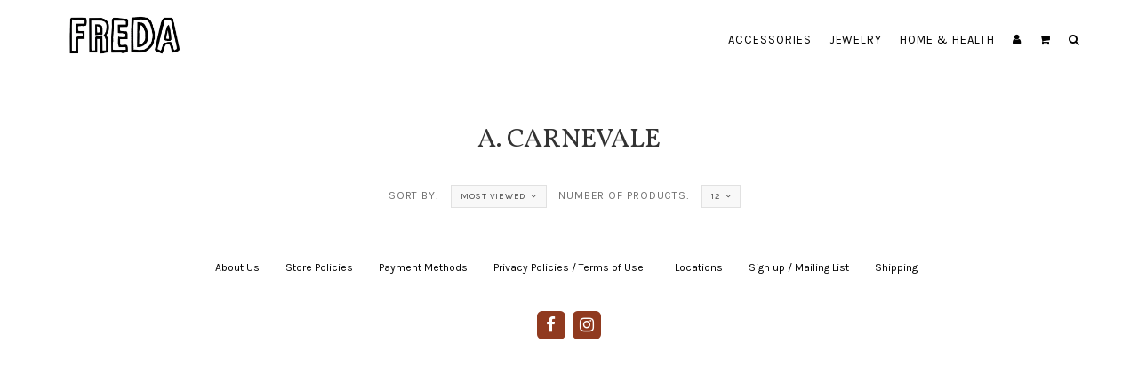

--- FILE ---
content_type: text/html;charset=utf-8
request_url: https://www.shop-freda.com/brands/a-carnevale/?source=facebook
body_size: 5187
content:
<!DOCTYPE html>
<!--[if IE 7]><html class="ie ie7" lang="us"> <![endif]-->
<!--[if IE 8]><html class="ie ie8" lang="us"> <![endif]-->
<!--[if IE 9]><html class="ie ie9" lang="us"> <![endif]-->
<head>
  <meta charset="utf-8"/>
<!-- [START] 'blocks/head.rain' -->
<!--

  (c) 2008-2026 Lightspeed Netherlands B.V.
  http://www.lightspeedhq.com
  Generated: 15-01-2026 @ 20:56:57

-->
<link rel="canonical" href="https://www.shop-freda.com/brands/a-carnevale/"/>
<link rel="alternate" href="https://www.shop-freda.com/index.rss" type="application/rss+xml" title="New products"/>
<meta name="robots" content="noodp,noydir"/>
<meta name="google-site-verification" content="DDrI1O252kzkeV_8V_n7O5YQZnczBQuLjysXk4Bv-GM"/>
<meta property="og:url" content="https://www.shop-freda.com/brands/a-carnevale/?source=facebook"/>
<meta property="og:site_name" content="FREDA"/>
<meta property="og:title" content="A. Carnevale"/>
<meta property="og:description" content="Lil&#039; shop in the high desert of Marfa, Tx &amp; the big easy at The Ace Hotel."/>
<!--[if lt IE 9]>
<script src="https://cdn.shoplightspeed.com/assets/html5shiv.js?2025-02-20"></script>
<![endif]-->
<!-- [END] 'blocks/head.rain' -->
  <meta charset="utf-8">
  <title>A. Carnevale - FREDA</title>
  <meta name="description" content="Lil&#039; shop in the high desert of Marfa, Tx &amp; the big easy at The Ace Hotel.">
  <meta name="keywords" content="A., Carnevale" />
  <!--[if IE]> <meta http-equiv="X-UA-Compatible" content="IE=edge"> <![endif]-->
  <meta name="viewport" content="width=device-width, initial-scale=1.0">
  <link rel="shortcut icon" href="https://cdn.shoplightspeed.com/shops/608753/themes/8330/assets/favicon.ico?20250925044359" type="image/x-icon" />
  <link href='//fonts.googleapis.com/css?family=Karla:400,300,600' rel='stylesheet' type='text/css' property='stylesheet'>
  <link href='//fonts.googleapis.com/css?family=Vollkorn:400,300,600' rel='stylesheet' type='text/css' property='stylesheet'>
  <link href='//fonts.googleapis.com/css?family=Karla:400,300,600' rel='stylesheet' type='text/css' property='stylesheet'>
  <link rel="stylesheet" property='stylesheet' href="https://cdn.shoplightspeed.com/assets/gui-2-0.css?2025-02-20" />
  <link rel="stylesheet" property='stylesheet' href="https://cdn.shoplightspeed.com/assets/gui-responsive-2-0.css?2025-02-20" />
  <link rel="stylesheet" property='stylesheet' href="https://cdn.shoplightspeed.com/shops/608753/themes/8330/assets/cssmain.css?20250925045926" />
  <link rel="stylesheet" property='stylesheet' href="https://cdn.shoplightspeed.com/shops/608753/themes/8330/assets/style.css?20250925045926" />
  <link rel="stylesheet" property='stylesheet' href="https://cdn.shoplightspeed.com/shops/608753/themes/8330/assets/cssresponsive.css?20250925045926" />
  <link rel="stylesheet" property='stylesheet' href="https://cdn.shoplightspeed.com/shops/608753/themes/8330/assets/settings.css?20250925045926" />
  <link rel="stylesheet" property='stylesheet' href="https://cdn.shoplightspeed.com/shops/608753/themes/8330/assets/custom.css?20250925045926" /> 
</head>

<body>
  <!-- START HEADER -->
  
<!-- NAVIGATION -->
    <header id="header1" class="header1">
                <nav class="navbar navbar-default navbar-fixed-top">
            <div class="container">
                <div class="navbar-header">
                    <button type="button" class="navbar-toggle collapsed" data-toggle="collapse" data-target="#navbar" aria-expanded="false" aria-controls="navbar">
                        <span class="sr-only">Toggle navigation</span>
                        <span class="icon-bar"></span>
                        <span class="icon-bar"></span>
                        <span class="icon-bar"></span>
                    </button>
                    <a class="navbar-brand" href="https://www.shop-freda.com/" title="FREDA">
                                                <img src="//static.shoplightspeed.com/shops/608753/files/003468891/freda-home-nav.jpg" alt="FREDA">
                                            </a>
                    <!--<a class="navbar-brand" href="#">Project name</a>-->
                </div>
                <div id="navbar" class="navbar-collapse collapse">
                    <ul class="nav navbar-nav navbar-right custom-menu">
                        <!-- MOBILE SEARCH -->
                        <li class="search-wrapper-mob">
                            <form id="formSearchMob" action="https://www.shop-freda.com/search/" method="get">
                                <div class="form-group-mob">
                                    <input type="text" class="search-placeholder" name="q" autocomplete="off" value="" placeholder="Search">
                                </div>
                                <button type="submit" onclick="$('#formSearch').submit();" title="Zoeken" class="search-btn"><i class="fa fa-search"></i></button>
                            </form>
                        </li>
                        <!-- END MOBILE SEARCH -->
                        <!-- BLOG AND HOME BUTTON -->
                                                                        <!-- END BLOG AND HOME BUTTON -->
                        <!-- CATEGORIES -->
                                                                        <li><a href="https://www.shop-freda.com/accessories/" title="ACCESSORIES">ACCESSORIES</a></li>
                                                                                                <li><a href="https://www.shop-freda.com/jewelry/" title="JEWELRY">JEWELRY</a></li>
                                                                                                <li><a href="https://www.shop-freda.com/home-health/" title="HOME &amp; HEALTH">HOME &amp; HEALTH</a></li>
                                                                        <!-- END CATEGORIES -->
                                                <!-- USER BUTTON -->
                        <li class="hidden-xs hidden-sm">
                            <span class="custom-submenu"><span class="custom-submenu-icon"><i class="fa fa-user"></i></span></span><a href="#"><i class="fa fa-user hidden-xs hidden-sm"></i><span class="visible-xs visible-sm">Account</span></a>
                            <ul>
                                                                <li><a href="https://www.shop-freda.com/account/">Create Account</a></li>
                                <li><a href="https://www.shop-freda.com/account/">Log in</a></li>
                                                                                                                            </ul>
                        </li>
                        <!-- END USER BUTTON -->
                        <!-- CART BUTTON -->
                        <li class="dropdown hidden-xs hidden-sm">
                            <span class="custom-submenu dropdown-toggle" data-toggle="dropdown"><span class="custom-submenu-icon"><i class="fa fa-shopping-cart"></i></span></span>
                            <a href="#" class="dropdown-toggle" data-toggle="dropdown" role="button" aria-haspopup="true" aria-expanded="false"><i class="fa fa-shopping-cart hidden-xs hidden-sm"></i><span class="visible-xs visible-sm">Cart</span></a>
                            <ul class="dropdown-menu cart-wrapper">
                                <li>
                                    <div class="cart-total aligncenter pt15 pb15 bb1">
                                        <p class="cart-desc">0 Items in your shopping cart - $0.00</p>
                                    </div>
                                                                        <div class="cart-checkout pt15">
                                        <div class="cart-checkout-button">
                                            <a href="https://www.shop-freda.com/cart/" title="My cart">View cart</a>
                                        </div>
                                        <div class="cart-checkout-button">
                                            <a href="https://www.shop-freda.com/checkout/" title="Checkout">Checkout</a>
                                        </div>
                                    </div>
                                </li>
                            </ul>
                        </li>
                        <!-- END CART BUTTON -->
                        <!-- blog BUTTON (mobile)-->
                        
                        <!-- USER BUTTON (mobile)-->
                        <li class="visible-xs visible-sm">
                            <span class="custom-submenu"><span class="custom-submenu-icon"><i class="fa fa-user"></i></span></span>
                            <a href="https://www.shop-freda.com/account/" title="My account">Account</a>
                            <ul>
                                                                <li><a href="https://www.shop-freda.com/account/">Create Account</a></li>
                                <li><a href="https://www.shop-freda.com/account/">Log in</a></li>
                                                                                                                            </ul>
                        </li>
                        <!-- END USER BUTTON -->
                        <!-- Cart BUTTON (mobile)-->
                        <li class="visible-xs visible-sm">
                            <span class="custom-submenu"><span class="custom-submenu-icon"><i class="fa fa-shopping-cart"></i></span></span>
                            <a href="https://www.shop-freda.com/cart/" title="My cart">Cart</a>
                            <ul>
                                <li><a href="https://www.shop-freda.com/cart/" title="My cart">0 Items in your shopping cart - $0.00</a></li>
                                <li><a href="https://www.shop-freda.com/checkout/" title="Checkout">Checkout</a></li>
                            </ul>
                        </li>
                        <!-- END Cart BUTTON (mobile)-->
                        <!-- SEARCH BUTTON -->
                        <li class="dropdown li-search">
                            <a href="#" class="dropdown-toggle" data-toggle="dropdown" role="button" aria-haspopup="true" aria-expanded="false"><i class="fa fa-search"></i></a>
                            <ul class="dropdown-menu search-wrapper">
                                <li>
                                    <form id="formSearch" action="https://www.shop-freda.com/search/" method="get" class="navbar-form">
                                        <div class="form-group">
                                            <input type="text" name="q" autocomplete="off" value="" placeholder="Search" class="form-control">
                                        </div>
                                        <button type="submit" class="btn-go" onclick="$('#formSearch').submit();">Go!</button>
                                    </form>
                                </li>
                            </ul>
                        </li>
                        <!-- END SEARCH BUTTON -->
                    </ul>
                </div>
            </div>
        </nav>
    </header>
    <!-- END NAVIGATION -->
    
    
      <!-- END HEADER -->
  
  <!-- MESSAGES -->
    
  <!-- END MESSAGES -->
  
  <!-- START CONTENT -->
      <!-- TITLE AND BREADCRUMB HEADER -->
<section id="categoryheader" class="bg-template pt15 pb15 bb1">  
  <div class="container">
    <div class="row">
      <div class="col-md-12">
        <h1 class="text-center">A. Carnevale</h1>
        <p class="text-center"><a href="https://www.shop-freda.com/" title="Home">Home</a>  / <a href="https://www.shop-freda.com/brands/">Brands</a> / <a href="https://www.shop-freda.com/brands/a-carnevale/">A. Carnevale</a></p>
      </div>
    </div>
  </div>
</section>
<!-- END TITLE AND BREADCRUMB HEADER -->

<!-- CATEGORY INFORMATION -->
<!-- END CATEGORY INFORMATION -->

<!-- SORT CATEGORY OPTIONS -->
<section id="categorysorting" class="bg-template pt15 pb15 bb1">  
  <div class="container">
    <div class="row">
      
      <div class="col-md-7">
        <!-- FILTER 1: SORT -->
        <div class="filteroptionstext pull-left">
          Sort by:
        </div>        
        <div class="filteroptionsbox dropdown customdrop pull-left">
          <button class="btn-sort dropdown-toggle" type="button" id="dropdownMenu1" data-toggle="dropdown" aria-expanded="true">Most viewed<i class="fa fa-angle-down"></i></button>
          <ul class="dropdown-menu" role="menu" aria-labelledby="dropdownMenu1">
                        <li role="presentation">
              <a role="menuitem" tabindex="-1" href="https://www.shop-freda.com/brands/a-carnevale/" title="Most viewed"><i class="fa fa-angle-right"></i>Most viewed</a>
            </li>
                        <li role="presentation">
              <a role="menuitem" tabindex="-1" href="https://www.shop-freda.com/brands/a-carnevale/?sort=newest" title="Newest products"><i class="fa fa-angle-right"></i>Newest products</a>
            </li>
                        <li role="presentation">
              <a role="menuitem" tabindex="-1" href="https://www.shop-freda.com/brands/a-carnevale/?sort=lowest" title="Lowest price"><i class="fa fa-angle-right"></i>Lowest price</a>
            </li>
                        <li role="presentation">
              <a role="menuitem" tabindex="-1" href="https://www.shop-freda.com/brands/a-carnevale/?sort=highest" title="Highest price"><i class="fa fa-angle-right"></i>Highest price</a>
            </li>
                        <li role="presentation">
              <a role="menuitem" tabindex="-1" href="https://www.shop-freda.com/brands/a-carnevale/?sort=asc" title="Name ascending"><i class="fa fa-angle-right"></i>Name ascending</a>
            </li>
                        <li role="presentation">
              <a role="menuitem" tabindex="-1" href="https://www.shop-freda.com/brands/a-carnevale/?sort=desc" title="Name descending"><i class="fa fa-angle-right"></i>Name descending</a>
            </li>
                      </ul>
        </div>
        <!-- FILTER 2: NUMBER -->
        <div class="filteroptionstext pull-left">
          Number of products:
        </div>
        <div class="filteroptionsbox dropdown customdrop pull-left">
          <button class="btn-sort dropdown-toggle" type="button" id="dropdownMenu1" data-toggle="dropdown" aria-expanded="false">
            12<i class="fa fa-angle-down"></i>
          </button>
          <ul class="dropdown-menu" role="menu" aria-labelledby="dropdownMenu1">
                        <li role="presentation">
              <a role="menuitem" tabindex="-1" href="https://www.shop-freda.com/brands/a-carnevale/?limit=4" title="4"><i class="fa fa-angle-right"></i>4 Products</a>
            </li>
                        <li role="presentation">
              <a role="menuitem" tabindex="-1" href="https://www.shop-freda.com/brands/a-carnevale/?limit=8" title="8"><i class="fa fa-angle-right"></i>8 Products</a>
            </li>
                        <li role="presentation">
              <a role="menuitem" tabindex="-1" href="https://www.shop-freda.com/brands/a-carnevale/" title="12"><i class="fa fa-angle-right"></i>12 Products</a>
            </li>
                        <li role="presentation">
              <a role="menuitem" tabindex="-1" href="https://www.shop-freda.com/brands/a-carnevale/?limit=16" title="16"><i class="fa fa-angle-right"></i>16 Products</a>
            </li>
                        <li role="presentation">
              <a role="menuitem" tabindex="-1" href="https://www.shop-freda.com/brands/a-carnevale/?limit=20" title="20"><i class="fa fa-angle-right"></i>20 Products</a>
            </li>
                        <li role="presentation">
              <a role="menuitem" tabindex="-1" href="https://www.shop-freda.com/brands/a-carnevale/?limit=24" title="24"><i class="fa fa-angle-right"></i>24 Products</a>
            </li>
                      </ul>
        </div>
        <!-- FILTER 3: BRAND -->
                <!-- END FILTER -->
      </div>

      <div class="col-md-5 col-xs-12">
        <div class="compareproducts pull-right clearfix floatmob centermob pt30mob hidden-xs">
          <a href="https://www.shop-freda.com/brands/a-carnevale/" class="mr40"><i class="fa fa-th"></i> Grid</a>
          <a href="https://www.shop-freda.com/brands/a-carnevale/?mode=list" class="mr40"><i class="fa fa-th-list"></i> List</a>
          <a href="https://www.shop-freda.com/compare/" title="Compare products" class="rev-btn hidden-xs"><i class="fa fa-tasks"></i> Compare products (0)</a>
        </div> <!--End .pull-right -->
      </div>
    </div>
  </div>
</section>
<!-- SORT CATEGORY OPTIONS -->

<!-- FILTER CATEGORY OPTIONS -->

<!-- MOREPRODUCTS 2 -->
<!-- END MOREPRODUCTS 2 -->

<!-- SIDEBAR COLECTION -->

<!-- PRODUCTS IN CATEGORIES -->
<section id="Products" class="bg-template-alt">
  
    <div class="container-fluid">
    <div class="row">
          </div>
  </div>
    
</section>
<!-- END PRODUCTS IN CATEGORIES -->

<!-- MOREPRODUCTS 2 -->
<!-- END MOREPRODUCTS 2 -->

<!-- CATEGORY INFORMATION 2 -->
<!-- END CATEGORY INFORMATION 2 -->


<!-- START USP -->
<!-- END USP -->      <!-- END CONTENT -->
  
  <!-- START FOOTER -->
  
<!-- Start Hallmarks -->
<!-- End Hallmarks -->

<!-- FOOTER 1 --><!--
-->

<!-- FOOTER 1 -->
<!-- END FOOTER 1 -->

<!-- FOOTER 2 -->
<div id="Footer" class="pt60 pb60 bt10 bg-midgray footer2">
  <div class="container">
        <div class="row">
      <div class="col-md-12 col-sm-6">
        <div class="aligncenter">
                  
                    <!--<a href="https://www.shop-freda.com/service/about/" title="About us">About us</a> | <a href="https://www.shop-freda.com/service/" title="Customer service">Customer service</a> | <a href="https://www.shop-freda.com/service/general-terms-conditions/" title="Terms and conditions">Terms and conditions</a> | <a href="https://www.shop-freda.com/service/payment-methods/" title="Payment methods">Payment methods</a> | <a href="https://www.shop-freda.com/service/privacy-policy/" title="Privacy policy">Privacy policy</a> | <a href="https://www.shop-freda.com/service/shipping-returns/" title="Shipping and returns">Shipping and returns</a> | <a href="https://www.shop-freda.com/service/disclaimer/" title="Disclaimer">Disclaimer</a> | <a href="https://www.shop-freda.com/sitemap/" title="Sitemap">Sitemap</a>-->
                              <a href="https://www.shop-freda.com/service/about/" title="About Us">About Us</a> | 
                                        <a href="https://www.shop-freda.com/service/general-terms-conditions/" title="Store Policies">Store Policies</a> | 
                                        <a href="https://www.shop-freda.com/service/disclaimer/" title="Payment Methods">Payment Methods</a> | 
                                        <a href="https://www.shop-freda.com/service/privacy-policy/" title="Privacy Policies / Terms of Use">Privacy Policies / Terms of Use</a> | 
                                        <a href="https://www.shop-freda.com/service/payment-methods/" title="Payment methods">Payment methods</a> | 
                                        <a href="https://www.shop-freda.com/service/shipping-returns/" title="Locations">Locations</a> | 
                                        <a href="https://www.shop-freda.com/service/newsletter-terms-conditions/" title="Sign up / Mailing List">Sign up / Mailing List</a> | 
                                        <a href="https://www.shop-freda.com/service/" title="Shipping">Shipping</a> | 
                              <a href="https://www.shop-freda.com/sitemap/" title="Sitemap">Sitemap</a>
        </div>
      </div>
    </div> 
  </div>
</div>
<!-- END FOOTER 2 -->  <!-- END FOOTER -->

  <!-- START COPYRIGHT -->
  <div id="Copyright" class="pt60 pb60 bg-copyright copyright">
    <div class="container">
      <div class="row">
        <div class="col-lg-4 col-md-4 col-sm-12 col-xs-12">
          <div class="footer-social">
                        <a href="https://www.facebook.com/shopfreda/"><span class="fa-stack fa-lg"><i class="fa fa-square fa-stack-2x"></i><i class="fa fa-facebook fa-stack-1x fa-inverse"></i></span></a>
                                                <a href="https://www.instagram.com/shopfreda/"><span class="fa-stack fa-lg"><i class="fa fa-square fa-stack-2x"></i><i class="fa fa-instagram fa-stack-1x fa-inverse"></i></span></a>
                                                                      </div>
        </div>
        <div class="col-lg-4 col-md-4 col-sm-12 col-xs-12">
          <div class="footer-copyright aligncenter">
            Designed by
            <a href="//crivex.com" title="crivex.com" class="crivexdisclaimer" >Crivex</a>
                        Powered by
                        <a href="http://www.lightspeedhq.com" title="Lightspeed" target="_blank">Lightspeed</a>
                                              </div>
        </div>
        <div class="col-lg-4 col-md-4 col-sm-12 col-xs-12">
          <div class="footer-payment">
                        <img src="https://cdn.shoplightspeed.com/assets/icon-payment-creditcard.png?2025-02-20" title="Credit Card" alt="Credit Card" />
                        <img src="https://cdn.shoplightspeed.com/assets/icon-payment-paypalcp.png?2025-02-20" title="PayPal" alt="PayPal" />
                        <img src="https://cdn.shoplightspeed.com/assets/icon-payment-debitcredit.png?2025-02-20" title="Debit or Credit Card" alt="Debit or Credit Card" />
                        <img src="https://cdn.shoplightspeed.com/assets/icon-payment-paypallater.png?2025-02-20" title="PayPal Pay Later" alt="PayPal Pay Later" />
                        <img src="https://cdn.shoplightspeed.com/assets/icon-payment-venmo.png?2025-02-20" title="Venmo" alt="Venmo" />
                        <img src="https://cdn.shoplightspeed.com/assets/icon-payment-banktransfer.png?2025-02-20" title="Bank transfer" alt="Bank transfer" />
                      </div>
        </div>
      </div>
    </div>
  </div>
  <!-- END COPYRIGHT -->
  
  <!-- START SCRIPTS -->
  <script src="https://cdn.shoplightspeed.com/shops/608753/themes/8330/assets/jsjquery.js?20250925045926"></script>
  <script src="https://cdn.shoplightspeed.com/shops/608753/themes/8330/assets/jsbootstrap.js?20250925045926"></script>
  <script src="https://cdn.shoplightspeed.com/shops/608753/themes/8330/assets/jsowlcarousel.js?20250925045926"></script>
  <script src="https://cdn.shoplightspeed.com/shops/608753/themes/8330/assets/jsjqueryhoverintent.js?20250925045926"></script>
    <script src="https://cdn.shoplightspeed.com/shops/608753/themes/8330/assets/jsmain.js?20250925045926"></script>
  <!-- END SCRIPTS -->
  
  <!-- START ACTIVE JS -->
  <!-- Navigation Shrink Script -->
  <script>
    $(window).scroll(function() {
      if ($(document).scrollTop() > 1) {
        $('nav').addClass('shrink');
      } else {
        $('nav').removeClass('shrink');
      }
    });
  </script>
  <!-- END Navigation Shrink Script -->
  
  <!-- OWL carousel Script -->
    <script>
    $('.owl-carousel').owlCarousel({
      loop:true,
      responsive:{
        0:{
          items:1,
          nav:false,
          autoplay:true,
          autoplayTimeout:4000,

        },
        600:{
          items:1,
          nav:false,
          autoplay:true,
          autoplayTimeout:4000,

        },
        1000:{
          items:1,
          nav:false,
          autoplay:true,
          autoplayTimeout:4000,

        }
      }
    })
  </script>
    <!-- END OWL carousel Script -->
  
  <!-- Touch devices fix -->
  <script>
    $( function()
       {
         $( '.nav li:has(ul)' ).doubleTapToGo();
       });
  </script>
  <!-- END OWL carousel Script -->
  
  <!-- FANCYBOX -->
  <script type="text/javascript">
    $(document).ready(function(){
      $('.zoombox.fancybox .thumbs a').mousedown(function(){
        $('.zoombox.fancybox .images a').hide();
        $('.zoombox.fancybox .images a[data-image-id="' + $(this).attr('data-image-id') + '"]').css('display','block');
        $('.zoombox.fancybox .thumbs a').removeClass('active');
        $('.zoombox.fancybox .thumbs a[data-image-id="' + $(this).attr('data-image-id') + '"]').addClass('active');
      });
      $('.zoombox.fancybox .zoom').zoom();
    });
  </script>
  <!-- END FANCYBOX -->
  
  <!-- CART SCRIPT -->
    <!-- END CART SCRIPT -->
  
  <!-- SCRIPT:FILTER -->
    <script src="https://cdn.shoplightspeed.com/assets/jquery-ui-1-10-1.js?2025-02-20"></script>
  <script type="text/javascript">
    $(function(){
      $('#filter_form input, #filter_form select').change(function(){
        $(this).closest('form').submit();
      });
      $("#collection-filter-price").slider({
        range: true,
        min: 0,
        max: 5,
        values: [0, 5],
        step: 1,
        slide: function( event, ui){
      $('.sidebar-filter-range .min span').html(ui.values[0]);
      $('.sidebar-filter-range .max span').html(ui.values[1]);
      $('#filter_form_min').val(ui.values[0]);
      $('#filter_form_max').val(ui.values[1]);
    },
      stop: function(event, ui){
      $('#filter_form').submit();
    }
      });
    });
  </script>
    <!-- END SCRIPT:FILTER -->
  
  <!-- END ACTIVE JS -->
<!-- [START] 'blocks/body.rain' -->
<script>
(function () {
  var s = document.createElement('script');
  s.type = 'text/javascript';
  s.async = true;
  s.src = 'https://www.shop-freda.com/services/stats/pageview.js';
  ( document.getElementsByTagName('head')[0] || document.getElementsByTagName('body')[0] ).appendChild(s);
})();
</script>
<!-- [END] 'blocks/body.rain' -->

<script>(function(){function c(){var b=a.contentDocument||a.contentWindow.document;if(b){var d=b.createElement('script');d.innerHTML="window.__CF$cv$params={r:'9be8485fe8eab87b',t:'MTc2ODUxMDYxNy4wMDAwMDA='};var a=document.createElement('script');a.nonce='';a.src='/cdn-cgi/challenge-platform/scripts/jsd/main.js';document.getElementsByTagName('head')[0].appendChild(a);";b.getElementsByTagName('head')[0].appendChild(d)}}if(document.body){var a=document.createElement('iframe');a.height=1;a.width=1;a.style.position='absolute';a.style.top=0;a.style.left=0;a.style.border='none';a.style.visibility='hidden';document.body.appendChild(a);if('loading'!==document.readyState)c();else if(window.addEventListener)document.addEventListener('DOMContentLoaded',c);else{var e=document.onreadystatechange||function(){};document.onreadystatechange=function(b){e(b);'loading'!==document.readyState&&(document.onreadystatechange=e,c())}}}})();</script><script defer src="https://static.cloudflareinsights.com/beacon.min.js/vcd15cbe7772f49c399c6a5babf22c1241717689176015" integrity="sha512-ZpsOmlRQV6y907TI0dKBHq9Md29nnaEIPlkf84rnaERnq6zvWvPUqr2ft8M1aS28oN72PdrCzSjY4U6VaAw1EQ==" data-cf-beacon='{"rayId":"9be8485fe8eab87b","version":"2025.9.1","serverTiming":{"name":{"cfExtPri":true,"cfEdge":true,"cfOrigin":true,"cfL4":true,"cfSpeedBrain":true,"cfCacheStatus":true}},"token":"8247b6569c994ee1a1084456a4403cc9","b":1}' crossorigin="anonymous"></script>
</body>
</html>

--- FILE ---
content_type: text/javascript;charset=utf-8
request_url: https://www.shop-freda.com/services/stats/pageview.js
body_size: -411
content:
// SEOshop 15-01-2026 20:56:59